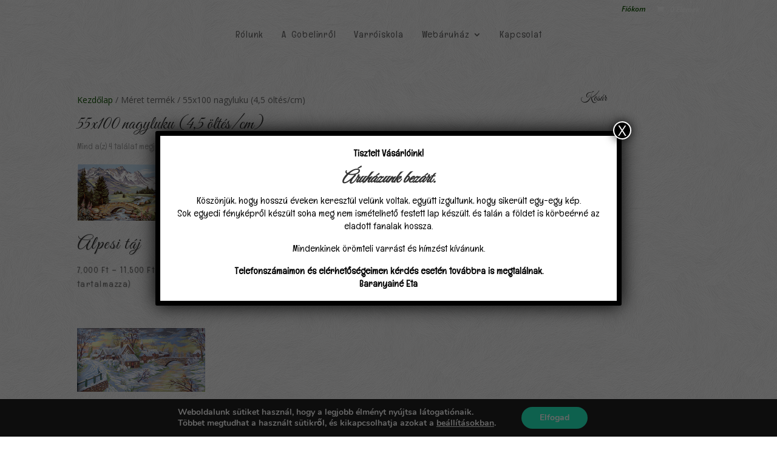

--- FILE ---
content_type: text/css
request_url: https://carpathiagobelin.hu/wp-content/uploads/wtfdivi/wp_head.css?ver=1432555073
body_size: 1287
content:
#page-container{overflow:hidden}@media only screen and (min-width:981px){.et_header_style_left #et_top_search{position:absolute !important;right:0}.et_header_style_left #et-top-navigation{padding-right:40px !important}.et_header_style_centered #et_top_search{position:absolute !important;right:-20px;top:10px}.et_header_style_centered #et-top-navigation{padding-right:0 !important}}@media only screen and (max-width:479px){.form-submit input{max-width:280px;white-space:normal}}@media only screen and (min-width:480px) and (max-width:768px){.form-submit input{max-width:400px;white-space:normal}}.et_pb_column_4_4 .et_pb_team_member_description,.et_pb_column_3_4 .et_pb_team_member_description,.et_pb_column_2_3 .et_pb_team_member_description{margin-left:0}.et_pb_column_4_4>.et_pb_team_member_description,.et_pb_column_3_4>.et_pb_team_member_description,.et_pb_column_2_3>.et_pb_team_member_description{margin-left:350px}#page-container #top-header{background-color:#fff !important}#top-header #et-info-phone a:hover,#top-header #et-info a:hover span#et-info-email,#top-header .et-social-icon a:hover{color:#fff !important}#top-header #et-info-phone,#top-header #et-info-phone a,#top-header #et-info-email,#top-header .et-social-icon a{color:#0f5003 !important}#top-header #et-info-phone,#top-header #et-info-phone a,#top-header #et-info-email,#top-header .et-social-icon a{font-size:105% !important}#logo{display:none !important}